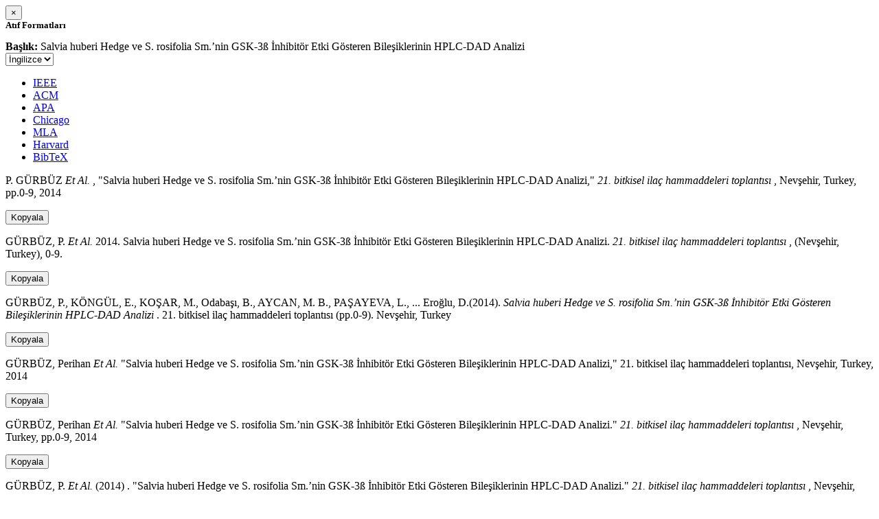

--- FILE ---
content_type: text/html; charset=utf-8
request_url: https://avesis.erciyes.edu.tr/activitycitation/index/1/98986dc4-cdb7-43ff-8730-920f1ec07a84
body_size: 12270
content:
<link href="/Content/mainpage/css/custom.css" rel="stylesheet" />
<link href="/Content/mainpage/vendor/select2/css/select2.min.css" rel="stylesheet" />
<link href="/Content/mainpage/vendor/select2-bootstrap-theme/select2-bootstrap.min.css" rel="stylesheet" />
<style>
    .citationmodal-body {
        color: black !important;
    }

    .citationmodal-button {
        color: #fff !important;
        background-color: #08c !important;
        border-color: #08c #08c #069 !important;
    }
    .citationmodal-button:hover{
        color:white!important;
    }
</style>
<div class="modal-header">
    <button type="button" class="close" data-dismiss="modal" aria-label="Close">
        <span aria-hidden="true">&times;</span>
    </button>
    <h5 class="modal-title">
        <strong>Atıf Formatları</strong>
    </h5>
</div>
<div class="modal-body citationmodal-body">
    <div class="form-group">
        <div class="col-md-10 col-sm-9 col-xs-10" style="padding-left:0">
            <label><strong>Başlık: </strong> </label>
            <span>Salvia huberi Hedge ve S. rosifolia Sm.’nin GSK-3&#223; İnhibit&#246;r Etki G&#246;steren Bileşiklerinin HPLC-DAD Analizi</span>
        </div>
        <div class="col-md-2 col-sm-3 col-xs-2" style="padding-right:0">
            <select class="dropdown pull-right" id="lang-control">
                <option value="Secondary" selected>İngilizce</option>
                <option value="Primary">T&#252;rk&#231;e</option>
            </select>
        </div>
    </div>
    <div id="citation-modal-tabs">
        <ul class="nav nav-tabs">
            <li class="active" style="width:14%">
                <a href="#ieee" data-toggle="tab">IEEE</a>
            </li>
            <li style="width:14%">
                <a href="#acm" data-toggle="tab">ACM</a>
            </li>
            <li style="width:14%">
                <a href="#apa" data-toggle="tab">APA</a>
            </li>
            <li style="width:15%">
                <a href="#chicago" data-toggle="tab">Chicago</a>
            </li>
            <li style="width:14%">
                <a href="#mla" data-toggle="tab">MLA</a>
            </li>
            <li style="width:15%">
                <a href="#harvard" data-toggle="tab">Harvard</a>
            </li>
            <li style="width:14%">
                <a href="#bibtex" data-toggle="tab">BibTeX</a>
            </li>
        </ul>
        <div class="tab-content">
            <div class="tab-pane active" id="ieee">
                <p class="col-md-11 col-sm-11 col-xs-11" id="ieee-content">
                    P.  GÜRBÜZ <i>Et Al.</i> , "Salvia huberi Hedge ve S. rosifolia Sm.’nin GSK-3ß İnhibitör Etki Gösteren Bileşiklerinin HPLC-DAD Analizi,"  <i>21. bitkisel ilaç hammaddeleri toplantısı</i> , Nevşehir, Turkey, pp.0-9, 2014
                </p>
                <div class="col-md-1 col-sm-1 col-xs-1">
                    <button id="ieee-content-button" class="btn btn-md btn-clipboard" onclick="copyToClipboard('#ieee-content')">Kopyala</button>
                </div>
            </div>
            <div class="tab-pane" id="acm">
                <p class="col-md-11 col-sm-11 col-xs-11" id="acm-content">
                    GÜRBÜZ, P.  <i>Et Al.</i> 2014. Salvia huberi Hedge ve S. rosifolia Sm.’nin GSK-3ß İnhibitör Etki Gösteren Bileşiklerinin HPLC-DAD Analizi.  <i>21. bitkisel ilaç hammaddeleri toplantısı</i> , (Nevşehir, Turkey), 0-9. 
                </p>
                <div class="col-md-1 col-sm-1 col-xs-1">
                    <button id="acm-content-button" class="btn btn-md btn-clipboard" onclick="copyToClipboard('#acm-content')">Kopyala</button>
                </div>
            </div>
            <div class="tab-pane" id="apa">
                <p class="col-md-11 col-sm-11 col-xs-11" id="apa-content">
                    GÜRBÜZ, P., KÖNGÜL, E., KOŞAR, M., Odabaşı, B., AYCAN, M. B., PAŞAYEVA, L.,  ... Eroğlu, D.(2014).  <i>Salvia huberi Hedge ve S. rosifolia Sm.’nin GSK-3ß İnhibitör Etki Gösteren Bileşiklerinin HPLC-DAD Analizi</i> . 21. bitkisel ilaç hammaddeleri toplantısı (pp.0-9). Nevşehir, Turkey
                </p>
                <div class="col-md-1 col-sm-1 col-xs-1">
                    <button id="apa-content-button"  class="btn btn-md btn-clipboard" onclick="copyToClipboard('#apa-content')">Kopyala</button>
                </div>
            </div>
            <div class="tab-pane" id="chicago">
                <p class="col-md-11 col-sm-11 col-xs-11" id="chicago-content">
                    GÜRBÜZ, Perihan <i>Et Al.</i> "Salvia huberi Hedge ve S. rosifolia Sm.’nin GSK-3ß İnhibitör Etki Gösteren Bileşiklerinin HPLC-DAD Analizi," 21. bitkisel ilaç hammaddeleri toplantısı, Nevşehir, Turkey, 2014
                </p>
                <div class="col-md-1 col-sm-1 col-xs-1">
                    <button id="chicago-content-button" class="btn btn-md btn-clipboard" onclick="copyToClipboard('#chicago-content')">Kopyala</button>
                </div>
            </div>
            <div class="tab-pane" id="mla">
                <p class="col-md-11 col-sm-11 col-xs-11" id="mla-content">
                    GÜRBÜZ, Perihan <i>Et Al.</i>  "Salvia huberi Hedge ve S. rosifolia Sm.’nin GSK-3ß İnhibitör Etki Gösteren Bileşiklerinin HPLC-DAD Analizi."  <i>21. bitkisel ilaç hammaddeleri toplantısı</i> , Nevşehir, Turkey, pp.0-9, 2014
                </p>
                <div class="col-md-1 col-sm-1 col-xs-1">
                    <button id="mla-content-button" class="btn btn-md btn-clipboard" onclick="copyToClipboard('#mla-content')">Kopyala</button>
                </div>
            </div>
            <div class="tab-pane" id="harvard">
                <p class="col-md-11 col-sm-11 col-xs-11" id="harvard-content">
                    GÜRBÜZ, P.  <i>Et Al.</i> (2014) . "Salvia huberi Hedge ve S. rosifolia Sm.’nin GSK-3ß İnhibitör Etki Gösteren Bileşiklerinin HPLC-DAD Analizi."  <i>21. bitkisel ilaç hammaddeleri toplantısı</i> , Nevşehir, Turkey, pp.0-9.
                </p>
                <div class="col-md-1 col-sm-1 col-xs-1">
                    <button id="harvard-content-button" class="btn btn-md btn-clipboard" onclick="copyToClipboard('#harvard-content')">Kopyala</button>
                </div>
            </div>
            <div class="tab-pane" id="bibtex">
                <p class="col-md-11 col-sm-11 col-xs-11" id="bibtex-content">
                    @conferencepaper{conferencepaper, author={Perihan GÜRBÜZ <i>Et Al.</i> }, title={Salvia huberi Hedge ve S. rosifolia Sm.’nin GSK-3ß İnhibitör Etki Gösteren Bileşiklerinin HPLC-DAD Analizi}, congress name={21. bitkisel ilaç hammaddeleri toplantısı}, city={Nevşehir}, country={Turkey}, year={2014}, pages={0-9} }
                </p>
                <div class="col-md-1 col-sm-1 col-xs-1">
                    <button id="bibtex-content-button" class="btn btn-md btn-clipboard" onclick="copyToClipboard('#bibtex-content')">Kopyala</button>
                </div>
            </div>
        </div>
    </div>
</div>
<div class="modal-footer">
    <button type="button" class="btn btn-close citationmodal-button" data-dismiss="modal">Kapat</button>
</div>
<script src="/Content/backoffice/vendor/select2/js/select2.full.min.js"></script>
<script type="text/javascript">
    $(function () {
        $('#lang-control').change(function () {
            var data = $(this).val();
            if (data == "Primary") {
                $("#ieee-content").html(`P.  GÜRBÜZ <i>Ve Ark.</i> , "Salvia huberi Hedge ve S. rosifolia Sm.’nin GSK-3ß İnhibitör Etki Gösteren Bileşiklerinin HPLC-DAD Analizi,"  <i>21. bitkisel ilaç hammaddeleri toplantısı</i> , Nevşehir, Türkiye, ss.0-9, 2014`);
                $("#acm-content").html(`GÜRBÜZ, P.  <i>Ve Ark.</i> 2014. Salvia huberi Hedge ve S. rosifolia Sm.’nin GSK-3ß İnhibitör Etki Gösteren Bileşiklerinin HPLC-DAD Analizi.  <i>21. bitkisel ilaç hammaddeleri toplantısı</i> , (Nevşehir, Türkiye), 0-9. `);
                $("#apa-content").html(`GÜRBÜZ, P., KÖNGÜL, E., KOŞAR, M., Odabaşı, B., AYCAN, M. B., PAŞAYEVA, L.,  ... Eroğlu, D.(2014).  <i>Salvia huberi Hedge ve S. rosifolia Sm.’nin GSK-3ß İnhibitör Etki Gösteren Bileşiklerinin HPLC-DAD Analizi</i> . 21. bitkisel ilaç hammaddeleri toplantısı (ss.0-9). Nevşehir, Türkiye`);
                $("#mla-content").html(`GÜRBÜZ, Perihan <i>Ve Ark.</i>  "Salvia huberi Hedge ve S. rosifolia Sm.’nin GSK-3ß İnhibitör Etki Gösteren Bileşiklerinin HPLC-DAD Analizi."  <i>21. bitkisel ilaç hammaddeleri toplantısı</i> , Nevşehir, Türkiye, ss.0-9, 2014`);
                $("#harvard-content").html(`GÜRBÜZ, P.  <i>Ve Ark.</i> (2014) . "Salvia huberi Hedge ve S. rosifolia Sm.’nin GSK-3ß İnhibitör Etki Gösteren Bileşiklerinin HPLC-DAD Analizi."  <i>21. bitkisel ilaç hammaddeleri toplantısı</i> , Nevşehir, Türkiye, ss.0-9.`);
                $("#chicago-content").html(`GÜRBÜZ, Perihan <i>Ve Ark.</i> "Salvia huberi Hedge ve S. rosifolia Sm.’nin GSK-3ß İnhibitör Etki Gösteren Bileşiklerinin HPLC-DAD Analizi," 21. bitkisel ilaç hammaddeleri toplantısı, Nevşehir, Türkiye, 2014`);
                $("#bibtex-content").html(`@conferencepaper{conferencepaper, author={Perihan GÜRBÜZ <i>Ve Ark.</i> }, title={Salvia huberi Hedge ve S. rosifolia Sm.’nin GSK-3ß İnhibitör Etki Gösteren Bileşiklerinin HPLC-DAD Analizi}, congress name={21. bitkisel ilaç hammaddeleri toplantısı}, city={Nevşehir}, country={Türkiye}, year={2014}, pages={0-9} }`);
            }
            else if (data == "Secondary") {
                $("#ieee-content").html(`P.  GÜRBÜZ <i>Et Al.</i> , "Salvia huberi Hedge ve S. rosifolia Sm.’nin GSK-3ß İnhibitör Etki Gösteren Bileşiklerinin HPLC-DAD Analizi,"  <i>21. bitkisel ilaç hammaddeleri toplantısı</i> , Nevşehir, Turkey, pp.0-9, 2014`);
                $("#acm-content").html(`GÜRBÜZ, P.  <i>Et Al.</i> 2014. Salvia huberi Hedge ve S. rosifolia Sm.’nin GSK-3ß İnhibitör Etki Gösteren Bileşiklerinin HPLC-DAD Analizi.  <i>21. bitkisel ilaç hammaddeleri toplantısı</i> , (Nevşehir, Turkey), 0-9. `);
                $("#apa-content").html(`GÜRBÜZ, P., KÖNGÜL, E., KOŞAR, M., Odabaşı, B., AYCAN, M. B., PAŞAYEVA, L.,  ... Eroğlu, D.(2014).  <i>Salvia huberi Hedge ve S. rosifolia Sm.’nin GSK-3ß İnhibitör Etki Gösteren Bileşiklerinin HPLC-DAD Analizi</i> . 21. bitkisel ilaç hammaddeleri toplantısı (pp.0-9). Nevşehir, Turkey`);
                $("#mla-content").html(`GÜRBÜZ, Perihan <i>Et Al.</i>  "Salvia huberi Hedge ve S. rosifolia Sm.’nin GSK-3ß İnhibitör Etki Gösteren Bileşiklerinin HPLC-DAD Analizi."  <i>21. bitkisel ilaç hammaddeleri toplantısı</i> , Nevşehir, Turkey, pp.0-9, 2014`);
                $("#harvard-content").html(`GÜRBÜZ, P.  <i>Et Al.</i> (2014) . "Salvia huberi Hedge ve S. rosifolia Sm.’nin GSK-3ß İnhibitör Etki Gösteren Bileşiklerinin HPLC-DAD Analizi."  <i>21. bitkisel ilaç hammaddeleri toplantısı</i> , Nevşehir, Turkey, pp.0-9.`);
                $("#chicago-content").html(`GÜRBÜZ, Perihan <i>Et Al.</i> "Salvia huberi Hedge ve S. rosifolia Sm.’nin GSK-3ß İnhibitör Etki Gösteren Bileşiklerinin HPLC-DAD Analizi," 21. bitkisel ilaç hammaddeleri toplantısı, Nevşehir, Turkey, 2014`);
                $("#bibtex-content").html(`@conferencepaper{conferencepaper, author={Perihan GÜRBÜZ <i>Et Al.</i> }, title={Salvia huberi Hedge ve S. rosifolia Sm.’nin GSK-3ß İnhibitör Etki Gösteren Bileşiklerinin HPLC-DAD Analizi}, congress name={21. bitkisel ilaç hammaddeleri toplantısı}, city={Nevşehir}, country={Turkey}, year={2014}, pages={0-9} }`);
            }
        });
    });
    function copyToClipboard(element) {
        var $temp = $("<input>");
        $("body").append($temp);
        $temp.val($(element).text()).select();
        document.execCommand("copy");
        $temp.remove();
        $('.btn-clipboard').removeAttr('data-original-title');
        $(element + '-button').attr('data-original-title', 'İçerik panoya kopyalandı.');
        $(element + '-button').tooltip('show');
    }
</script>